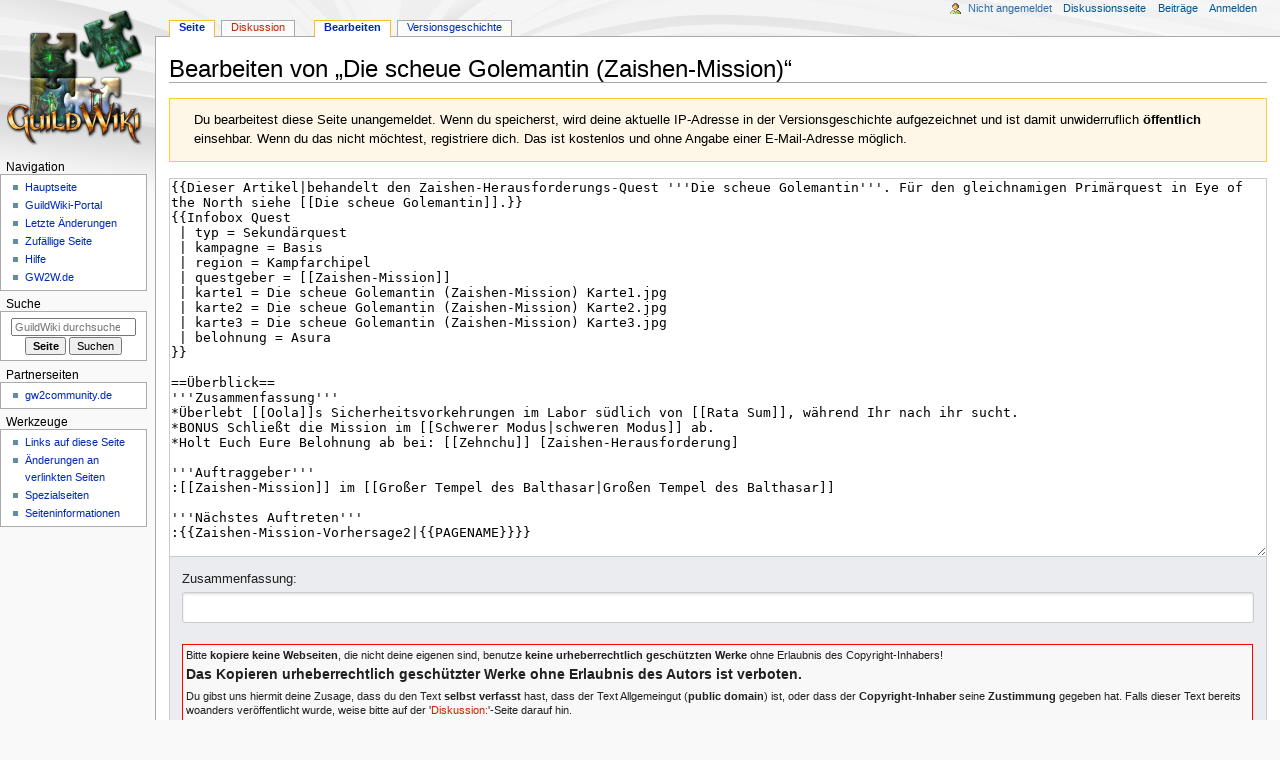

--- FILE ---
content_type: text/html; charset=UTF-8
request_url: https://www.guildwiki.de/gwiki/index.php?title=Die_scheue_Golemantin_(Zaishen-Mission)&action=edit
body_size: 27310
content:
<!DOCTYPE html>
<html class="client-nojs" lang="de" dir="ltr">
<head>
<meta charset="UTF-8"/>
<title>Bearbeiten von „Die scheue Golemantin (Zaishen-Mission)“ – GuildWiki</title>
<script>document.documentElement.className="client-js";RLCONF={"wgBreakFrames":true,"wgSeparatorTransformTable":[",\t.",".\t,"],"wgDigitTransformTable":["",""],"wgDefaultDateFormat":"dmy","wgMonthNames":["","Januar","Februar","März","April","Mai","Juni","Juli","August","September","Oktober","November","Dezember"],"wgRequestId":"4b4cd0526bee8b2a1b11b0b9","wgCSPNonce":false,"wgCanonicalNamespace":"","wgCanonicalSpecialPageName":false,"wgNamespaceNumber":0,"wgPageName":"Die_scheue_Golemantin_(Zaishen-Mission)","wgTitle":"Die scheue Golemantin (Zaishen-Mission)","wgCurRevisionId":47906,"wgRevisionId":0,"wgArticleId":3797,"wgIsArticle":false,"wgIsRedirect":false,"wgAction":"edit","wgUserName":null,"wgUserGroups":["*"],"wgCategories":[],"wgPageContentLanguage":"de","wgPageContentModel":"wikitext","wgRelevantPageName":"Die_scheue_Golemantin_(Zaishen-Mission)","wgRelevantArticleId":3797,"wgIsProbablyEditable":true,"wgRelevantPageIsProbablyEditable":true,"wgRestrictionEdit":[],"wgRestrictionMove":[],
"wgEditMessage":"editing","wgEditSubmitButtonLabelPublish":false};RLSTATE={"site.styles":"ready","user.styles":"ready","user":"ready","user.options":"loading","mediawiki.action.edit.styles":"ready","mediawiki.editfont.styles":"ready","mediawiki.interface.helpers.styles":"ready","oojs-ui-core.styles":"ready","oojs-ui.styles.indicators":"ready","mediawiki.widgets.styles":"ready","oojs-ui-core.icons":"ready","skins.monobook.styles":"ready"};RLPAGEMODULES=["mediawiki.action.edit","mediawiki.action.edit.editWarning","mediawiki.action.edit.collapsibleFooter","site","mediawiki.page.ready","skins.monobook.scripts"];</script>
<script>(RLQ=window.RLQ||[]).push(function(){mw.loader.implement("user.options@12s5i",function($,jQuery,require,module){mw.user.tokens.set({"patrolToken":"+\\","watchToken":"+\\","csrfToken":"+\\"});});});</script>
<link rel="stylesheet" href="/gwiki/load.php?lang=de&amp;modules=mediawiki.action.edit.styles%7Cmediawiki.editfont.styles%7Cmediawiki.interface.helpers.styles%7Cmediawiki.widgets.styles%7Coojs-ui-core.icons%2Cstyles%7Coojs-ui.styles.indicators%7Cskins.monobook.styles&amp;only=styles&amp;skin=monobook"/>
<script async="" src="/gwiki/load.php?lang=de&amp;modules=startup&amp;only=scripts&amp;raw=1&amp;skin=monobook"></script>
<meta name="ResourceLoaderDynamicStyles" content=""/>
<link rel="stylesheet" href="/gwiki/load.php?lang=de&amp;modules=site.styles&amp;only=styles&amp;skin=monobook"/>
<meta name="generator" content="MediaWiki 1.39.8"/>
<meta name="robots" content="noindex,nofollow"/>
<meta name="format-detection" content="telephone=no"/>
<meta name="viewport" content="width=device-width, initial-scale=1.0, user-scalable=yes, minimum-scale=0.25, maximum-scale=5.0"/>
<link rel="alternate" type="application/x-wiki" title="Bearbeiten" href="/gwiki/index.php?title=Die_scheue_Golemantin_(Zaishen-Mission)&amp;action=edit"/>
<link rel="icon" href="/favicon.ico"/>
<link rel="search" type="application/opensearchdescription+xml" href="/gwiki/opensearch_desc.php" title="GuildWiki (de)"/>
<link rel="EditURI" type="application/rsd+xml" href="https://www.guildwiki.de/gwiki/api.php?action=rsd"/>
<link rel="license" href="https://creativecommons.org/licenses/by-nc-sa/4.0/"/>
<link rel="alternate" type="application/atom+xml" title="Atom-Feed für „GuildWiki“" href="/gwiki/index.php?title=Spezial:Letzte_%C3%84nderungen&amp;feed=atom"/>
</head>
<body class="mediawiki ltr sitedir-ltr mw-hide-empty-elt ns-0 ns-subject mw-editable page-Die_scheue_Golemantin_Zaishen-Mission rootpage-Die_scheue_Golemantin_Zaishen-Mission skin-monobook action-edit skin--responsive monobook-capitalize-all-nouns"><div id="globalWrapper">
	<div id="column-content">
		<div id="content" class="mw-body" role="main">
			<a id="top"></a>
			<div id="siteNotice"></div>
			<div class="mw-indicators">
			</div>
			<h1 id="firstHeading" class="firstHeading mw-first-heading">Bearbeiten von „<span id="firstHeadingTitle">Die scheue Golemantin (Zaishen-Mission)</span>“</h1>
			<div id="bodyContent" class="monobook-body">
				<div id="siteSub">Aus GuildWiki</div>
				<div id="contentSub" ></div>
				
				<div id="jump-to-nav"></div><a href="#column-one" class="mw-jump-link">Zur Navigation springen</a><a href="#searchInput" class="mw-jump-link">Zur Suche springen</a>
				<!-- start content -->
				<div id="mw-content-text" class="mw-body-content"><div class="mw-message-box-warning mw-anon-edit-warning mw-message-box">Du bearbeitest diese Seite unangemeldet. Wenn du speicherst, wird deine aktuelle IP-Adresse in der Versionsgeschichte aufgezeichnet und ist damit unwiderruflich <b>öffentlich</b> einsehbar. Wenn du das nicht möchtest, registriere dich. Das ist kostenlos und ohne Angabe einer E-Mail-Adresse möglich.</div><div id="wikiPreview" class="ontop" style="display: none;"><div lang="de" dir="ltr" class="mw-content-ltr"></div></div><form class="mw-editform" id="editform" name="editform" method="post" action="/gwiki/index.php?title=Die_scheue_Golemantin_(Zaishen-Mission)&amp;action=submit" enctype="multipart/form-data"><input type="hidden" value="ℳ𝒲♥𝓊𝓃𝒾𝒸ℴ𝒹ℯ" name="wpUnicodeCheck"/><div id="antispam-container" style="display: none;"><label for="wpAntispam">Spamschutzprüfung.
Hier <strong>nichts</strong> eintragen!</label><input type="text" name="wpAntispam" id="wpAntispam" value="" /></div><input type="hidden" name="wpSection"/><input type="hidden" value="20260129004203" name="wpStarttime"/><input type="hidden" value="20101011163508" name="wpEdittime"/><input type="hidden" value="47906" name="editRevId"/><input id="wpScrolltop" type="hidden" name="wpScrolltop"/><input type="hidden" value="d41d8cd98f00b204e9800998ecf8427e" name="wpAutoSummary"/><input type="hidden" value="0" name="oldid"/><input type="hidden" value="47906" name="parentRevId"/><input type="hidden" value="text/x-wiki" name="format"/><input type="hidden" value="wikitext" name="model"/><textarea aria-label="Wikitext-Editor" tabindex="1" accesskey="," id="wpTextbox1" cols="80" rows="25" style="" class="mw-editfont-monospace" lang="de" dir="ltr" name="wpTextbox1">{{Dieser Artikel|behandelt den Zaishen-Herausforderungs-Quest '''Die scheue Golemantin'''. Für den gleichnamigen Primärquest in Eye of the North siehe [[Die scheue Golemantin]].}}
{{Infobox Quest 
 | typ = Sekundärquest
 | kampagne = Basis
 | region = Kampfarchipel
 | questgeber = [[Zaishen-Mission]]
 | karte1 = Die scheue Golemantin (Zaishen-Mission) Karte1.jpg
 | karte2 = Die scheue Golemantin (Zaishen-Mission) Karte2.jpg
 | karte3 = Die scheue Golemantin (Zaishen-Mission) Karte3.jpg
 | belohnung = Asura
}}

==Überblick==
'''Zusammenfassung'''
*Überlebt [[Oola]]s Sicherheitsvorkehrungen im Labor südlich von [[Rata Sum]], während Ihr nach ihr sucht.
*BONUS Schließt die Mission im [[Schwerer Modus|schweren Modus]] ab.
*Holt Euch Eure Belohnung ab bei: [[Zehnchu]] [Zaishen-Herausforderung]

'''Auftraggeber'''
:[[Zaishen-Mission]] im [[Großer Tempel des Balthasar|Großen Tempel des Balthasar]]

'''Nächstes Auftreten'''
:{{Zaishen-Mission-Vorhersage2|{{PAGENAME}}}}

==Belohnung==
*3.000 [[Erfahrungspunkt]]e
*500 [[Gold]]
*1.500 [[Asura-Rufpunkt]]e
*Erfüllt das Basisziel und erhaltet 30 [[Kupferne Zaishen-Münze|Zaishen-Kupfermünzen]].
*Erfüllt das BONUS-Ziel und erhaltet 75 weitere Zaishen-Kupfermünzen.

==Lösung==
*Siehe [[Die scheue Golemantin#Lösung|Die scheue Golemantin]].

==Dialog==
'''Dialog mit [[Zaishen-Mission]]'''
:''[[Vekk]] ist auf der Suche nach schlauen [[Mensch]]en, die als Anwerber für die Kru fungieren können. Wem es gelingt, die scheue Golemantin Oola für die Kru anzuwerben, dem winkt eine stattliche Belohnung. Genauere Anweisungen, wo Ihr sie finden könnt, erhaltet Ihr von [[Blimm]] bei den [[Magussteine]]n.''
:'''Wenn auf den Quest angesprochen:'''
::''Der Kampf geht weiter! Alle tauglichen Helden mögen den wackeren Verteidigern von Tyria zu Hilfe eilen.''

:'''Annehmen:''' Das kann ich machen!
:'''Ablehnen:''' Tut mir leid, ich habe heute viel zu viel zu tun.


'''Schlussdialog mit [[Zehnchu]]'''
:''Hervorragende Arbeit! Die [[Zaishen]] bewundern Euren Einsatz.''

==Quest-NSC==
*Siehe [[Die scheue Golemantin#Quest-NSC|Die scheue Golemantin]].

{{en|gww=The Elusive Golemancer (Zaishen quest)|wikia=The Elusive Golemancer/Zaishen Quest}}
</textarea><div class='editOptions'>
<div id='wpSummaryLabel' class='mw-summary oo-ui-layout oo-ui-labelElement oo-ui-fieldLayout oo-ui-fieldLayout-align-top'><div class='oo-ui-fieldLayout-body'><span class='oo-ui-fieldLayout-header'><label for='wpSummary' class='oo-ui-labelElement-label'>Zusammenfassung:</label></span><div class='oo-ui-fieldLayout-field'><div id='wpSummaryWidget' class='oo-ui-widget oo-ui-widget-enabled oo-ui-inputWidget oo-ui-textInputWidget oo-ui-textInputWidget-type-text oo-ui-textInputWidget-php' data-ooui='{"_":"OO.ui.TextInputWidget","maxLength":500,"name":"wpSummary","inputId":"wpSummary","tabIndex":1,"title":"Gib eine kurze Zusammenfassung ein.","accessKey":"b","required":false}'><input type='text' tabindex='1' title='Gib eine kurze Zusammenfassung ein. [b]' accesskey='b' name='wpSummary' value='' id='wpSummary' maxlength='500' spellcheck='true' class='oo-ui-inputWidget-input' /><span class='oo-ui-iconElement-icon oo-ui-iconElement-noIcon'></span><span class='oo-ui-indicatorElement-indicator oo-ui-indicatorElement-noIndicator'></span></div></div></div></div><div class='editCheckboxes'><div class='oo-ui-layout oo-ui-horizontalLayout'></div></div>
<div id="editpage-copywarn"><table style="margin-top: 8px; border: 1px red solid; background-color: #f8f8f8;">

<tbody><tr>
<td>Bitte <strong>kopiere keine Webseiten</strong>, die nicht deine eigenen sind, benutze <strong>keine urheberrechtlich geschützten Werke</strong> ohne Erlaubnis des Copyright-Inhabers!
<p><big><b>Das Kopieren urheberrechtlich geschützter Werke ohne Erlaubnis des Autors ist verboten.</b></big>
</p><p>Du gibst uns hiermit deine Zusage, dass du den Text <strong>selbst verfasst</strong> hast, dass der Text Allgemeingut (<strong>public domain</strong>) ist, oder dass der <strong>Copyright-Inhaber</strong> seine <strong>Zustimmung</strong> gegeben hat. Falls dieser Text bereits woanders veröffentlicht wurde, weise bitte auf der '<a href="/gwiki/index.php?title=Diskussion:Die_scheue_Golemantin_(Zaishen-Mission)&amp;action=edit&amp;redlink=1" class="new" title="Diskussion:Die scheue Golemantin (Zaishen-Mission) (Seite nicht vorhanden)">Diskussion:</a>'-Seite darauf hin.<br />
<i>Bitte beachte, dass alle GuildWiki-Beiträge automatisch unter der "</i>Creative Commons<i> „Namensnennung – nicht kommerziell – Weitergabe unter gleichen Bedingungen“-Lizenz" stehen. Falls du nicht möchtest, dass deine Arbeit hier von <strong>anderen verändert und verbreitet wird</strong>, dann drücke nicht auf "Seite speichern".</i>
</p>
</td></tr></tbody></table></div><div class='editButtons'>
<p>Nicht angemeldete und neue Benutzer müssen ein Captcha lösen, um Spam zu verhindern.
</p><p><label for="wpCaptchaWord"><div class="asurra-box"><span class="asurra-picture"><span>1</span><img src="/gwiki/extensions/ConfirmEdit/Asurra/adab0bc39047d44b8be1f3b5c7002bb76ad6b19a.jpg" alt="" /></span><span class="asurra-picture"><span>2</span><img src="/gwiki/extensions/ConfirmEdit/Asurra/876eca131ee5bb035371346397ba622386098722.jpg" alt="" /></span><span class="asurra-picture"><span>3</span><img src="/gwiki/extensions/ConfirmEdit/Asurra/97a56b28085574d0dd7c851c149d489ff440cc2e.jpg" alt="" /></span><span class="asurra-picture"><span>4</span><img src="/gwiki/extensions/ConfirmEdit/Asurra/802bf2e612869ceee7def44c5a4ccb394fc193f3.jpg" alt="" /></span><span class="asurra-picture"><span>5</span><img src="/gwiki/extensions/ConfirmEdit/Asurra/00bc4ebc577d39ba0598c3c1ee23166d3b24662d.jpg" alt="" /></span><span class="asurra-picture"><span>6</span><img src="/gwiki/extensions/ConfirmEdit/Asurra/286a68adcc1db499084869e52858a2bc5d33bdcf.jpg" alt="" /></span><span class="asurra-picture"><span>7</span><img src="/gwiki/extensions/ConfirmEdit/Asurra/a993276aec8c7c6a69b83b02b45859bd61af7769.jpg" alt="" /></span><span class="asurra-picture"><span>8</span><img src="/gwiki/extensions/ConfirmEdit/Asurra/3a19989c458dd037fcc9aa2a433b68008e798d4e.jpg" alt="" /></span><span class="asurra-picture"><span>9</span><img src="/gwiki/extensions/ConfirmEdit/Asurra/b68684d1385a1fb39a781afc83902fd23b3aa8a4.jpg" alt="" /></span></div><span class="asurra-question">Gib zum Speichern die Ziffern in aufsteigender Reihenfolge an (ohne Zeichen dazwischen, z.B. 123456789), bei denen oben ein Asura zu sehen ist:</span></label> <input name="wpCaptchaWord" id="wpCaptchaWord" class="mw-ui-input" required="" autocomplete="off" tabindex="1"/></p>
<input type="hidden" name="wpCaptchaId" id="wpCaptchaId" value="244935877" /><span id='wpSaveWidget' class='oo-ui-widget oo-ui-widget-enabled oo-ui-inputWidget oo-ui-buttonElement oo-ui-buttonElement-framed oo-ui-labelElement oo-ui-flaggedElement-progressive oo-ui-flaggedElement-primary oo-ui-buttonInputWidget' data-ooui='{"_":"OO.ui.ButtonInputWidget","useInputTag":true,"type":"submit","name":"wpSave","inputId":"wpSave","tabIndex":3,"title":"\u00c4nderungen speichern","accessKey":"s","label":"\u00c4nderungen speichern","flags":["progressive","primary"]}'><input type='submit' tabindex='3' title='Änderungen speichern [s]' accesskey='s' name='wpSave' id='wpSave' value='Änderungen speichern' class='oo-ui-inputWidget-input oo-ui-buttonElement-button' /></span>
<span id='wpPreviewWidget' class='oo-ui-widget oo-ui-widget-enabled oo-ui-inputWidget oo-ui-buttonElement oo-ui-buttonElement-framed oo-ui-labelElement oo-ui-buttonInputWidget' data-ooui='{"_":"OO.ui.ButtonInputWidget","useInputTag":true,"type":"submit","name":"wpPreview","inputId":"wpPreview","tabIndex":4,"title":"Vorschau der \u00c4nderungen an dieser Seite. Bitte vor dem Ver\u00f6ffentlichen benutzen!","accessKey":"p","label":"Vorschau zeigen"}'><input type='submit' tabindex='4' title='Vorschau der Änderungen an dieser Seite. Bitte vor dem Veröffentlichen benutzen! [p]' accesskey='p' name='wpPreview' id='wpPreview' value='Vorschau zeigen' class='oo-ui-inputWidget-input oo-ui-buttonElement-button' /></span>
<span id='wpDiffWidget' class='oo-ui-widget oo-ui-widget-enabled oo-ui-inputWidget oo-ui-buttonElement oo-ui-buttonElement-framed oo-ui-labelElement oo-ui-buttonInputWidget' data-ooui='{"_":"OO.ui.ButtonInputWidget","useInputTag":true,"type":"submit","name":"wpDiff","inputId":"wpDiff","tabIndex":5,"title":"\u00c4nderungen am Text zeigen","accessKey":"v","label":"\u00c4nderungen zeigen"}'><input type='submit' tabindex='5' title='Änderungen am Text zeigen [v]' accesskey='v' name='wpDiff' id='wpDiff' value='Änderungen zeigen' class='oo-ui-inputWidget-input oo-ui-buttonElement-button' /></span>
	<span class='cancelLink'><span id='mw-editform-cancel' class='oo-ui-widget oo-ui-widget-enabled oo-ui-buttonElement oo-ui-buttonElement-frameless oo-ui-labelElement oo-ui-flaggedElement-destructive oo-ui-buttonWidget' data-ooui='{"_":"OO.ui.ButtonWidget","href":"\/wiki\/Die_scheue_Golemantin_(Zaishen-Mission)","rel":["nofollow"],"framed":false,"label":{"html":"Abbrechen"},"flags":["destructive"],"tabIndex":5}'><a role='button' tabindex='5' href='/wiki/Die_scheue_Golemantin_(Zaishen-Mission)' rel='nofollow' class='oo-ui-buttonElement-button'><span class='oo-ui-iconElement-icon oo-ui-iconElement-noIcon'></span><span class='oo-ui-labelElement-label'>Abbrechen</span><span class='oo-ui-indicatorElement-indicator oo-ui-indicatorElement-noIndicator'></span></a></span></span>
	<span class='editHelp'><a target="helpwindow" href="/wiki/Hilfe:Inhalt">Bearbeitungshilfe</a> (öffnet in neuem Fenster)</span>
</div><!-- editButtons -->
</div><!-- editOptions -->

<input type="hidden" value="+\" name="wpEditToken"/>
<div class="mw-editTools"></div>
<div class="templatesUsed"><div class="mw-templatesUsedExplanation"><p>Folgende <a href="/wiki/Hilfe:Vorlagen" title="Hilfe:Vorlagen">Vorlagen</a> werden von diesem Artikel oder in den von ihm verwendeten Vorlagen verwendet:
</p></div><ul>
<li><a href="/wiki/Vorlage:!-" title="Vorlage:!-">Vorlage:!-</a> (<a href="/gwiki/index.php?title=Vorlage:!-&amp;action=edit" title="Vorlage:!-">bearbeiten</a>) </li><li><a href="/wiki/Vorlage:Dieser_Artikel" title="Vorlage:Dieser Artikel">Vorlage:Dieser Artikel</a> (<a href="/gwiki/index.php?title=Vorlage:Dieser_Artikel&amp;action=edit" title="Vorlage:Dieser Artikel">bearbeiten</a>) </li><li><a href="/wiki/Vorlage:En" title="Vorlage:En">Vorlage:En</a> (<a href="/gwiki/index.php?title=Vorlage:En&amp;action=edit" title="Vorlage:En">bearbeiten</a>) </li><li><a href="/wiki/Vorlage:Extension_DPL" title="Vorlage:Extension DPL">Vorlage:Extension DPL</a> (<a href="/gwiki/index.php?title=Vorlage:Extension_DPL&amp;action=edit" title="Vorlage:Extension DPL">bearbeiten</a>) </li><li><a href="/wiki/Vorlage:Ifexist" title="Vorlage:Ifexist">Vorlage:Ifexist</a> (<a href="/gwiki/index.php?title=Vorlage:Ifexist&amp;action=edit" title="Vorlage:Ifexist">bearbeiten</a>) </li><li><a href="/wiki/Vorlage:Infobox_Quest" title="Vorlage:Infobox Quest">Vorlage:Infobox Quest</a> (<a href="/gwiki/index.php?title=Vorlage:Infobox_Quest&amp;action=edit" title="Vorlage:Infobox Quest">bearbeiten</a>) </li><li><a href="/wiki/Vorlage:Pipe" title="Vorlage:Pipe">Vorlage:Pipe</a> (<a href="/gwiki/index.php?title=Vorlage:Pipe&amp;action=edit" title="Vorlage:Pipe">bearbeiten</a>) </li><li><a href="/wiki/Vorlage:Zaishen-Mission-Vorhersage" title="Vorlage:Zaishen-Mission-Vorhersage">Vorlage:Zaishen-Mission-Vorhersage</a> (<a href="/gwiki/index.php?title=Vorlage:Zaishen-Mission-Vorhersage&amp;action=edit" title="Vorlage:Zaishen-Mission-Vorhersage">bearbeiten</a>) </li><li><a href="/wiki/Vorlage:Zaishen-Mission-Vorhersage2" title="Vorlage:Zaishen-Mission-Vorhersage2">Vorlage:Zaishen-Mission-Vorhersage2</a> (<a href="/gwiki/index.php?title=Vorlage:Zaishen-Mission-Vorhersage2&amp;action=edit" title="Vorlage:Zaishen-Mission-Vorhersage2">bearbeiten</a>) </li></ul></div><div class="hiddencats"><div class="mw-hiddenCategoriesExplanation"><p>Diese Seite ist in einer versteckten Kategorie enthalten:
</p></div><ul>
<li><a href="/wiki/Kategorie:Seiten,_die_DynamicPageList3_parser_function_nutzen" title="Kategorie:Seiten, die DynamicPageList3 parser function nutzen">Kategorie:Seiten, die DynamicPageList3 parser function nutzen</a></li>
</ul></div><div class="limitreport"></div><input id="mw-edit-mode" type="hidden" value="text" name="mode"/><input type="hidden" value="1" name="wpUltimateParam"/>
</form>

<div class="printfooter" data-nosnippet="">Abgerufen von „<a dir="ltr" href="https://www.guildwiki.de/wiki/Die_scheue_Golemantin_(Zaishen-Mission)">https://www.guildwiki.de/wiki/Die_scheue_Golemantin_(Zaishen-Mission)</a>“</div></div>
				<div id="catlinks" class="catlinks catlinks-allhidden" data-mw="interface"></div>
				<!-- end content -->
				<div class="visualClear"></div>
			</div>
		</div>
		<div class="visualClear"></div>
	</div>
	<div id="column-one" >
		<h2>Navigationsmenü</h2>
		<div role="navigation" class="portlet" id="p-cactions" aria-labelledby="p-cactions-label">
			<h3 id="p-cactions-label" >Seitenaktionen</h3>
			<div class="pBody">
				<ul >
				<li id="ca-nstab-main" class="selected mw-list-item"><a href="/wiki/Die_scheue_Golemantin_(Zaishen-Mission)" title="Seiteninhalt anzeigen [c]" accesskey="c">Seite</a></li><li id="ca-talk" class="new mw-list-item"><a href="/gwiki/index.php?title=Diskussion:Die_scheue_Golemantin_(Zaishen-Mission)&amp;action=edit&amp;redlink=1" rel="discussion" title="Diskussion zum Seiteninhalt (Seite nicht vorhanden) [t]" accesskey="t">Diskussion</a></li><li id="ca-view" class="mw-list-item"><a href="/wiki/Die_scheue_Golemantin_(Zaishen-Mission)">Lesen</a></li><li id="ca-edit" class="selected mw-list-item"><a href="/gwiki/index.php?title=Die_scheue_Golemantin_(Zaishen-Mission)&amp;action=edit" title="Diese Seite bearbeiten">Bearbeiten</a></li><li id="ca-history" class="mw-list-item"><a href="/gwiki/index.php?title=Die_scheue_Golemantin_(Zaishen-Mission)&amp;action=history" title="Frühere Versionen dieser Seite [h]" accesskey="h">Versionsgeschichte</a></li>
				
				</ul>
			</div>
		</div>
		
<div role="navigation" class="portlet mw-portlet mw-portlet-cactions-mobile"
	id="p-cactions-mobile" aria-labelledby="p-cactions-mobile-label">
	<h3 id="p-cactions-mobile-label" >Seitenaktionen</h3>
	<div class="pBody">
		<ul ><li id="main-mobile" class="selected mw-list-item"><a href="/wiki/Die_scheue_Golemantin_(Zaishen-Mission)" title="Seite">Seite</a></li><li id="talk-mobile" class="new mw-list-item"><a href="/gwiki/index.php?title=Diskussion:Die_scheue_Golemantin_(Zaishen-Mission)&amp;action=edit&amp;redlink=1" title=" (Seite nicht vorhanden)">Diskussion</a></li><li id="ca-more" class="mw-list-item"><a href="#p-cactions">Mehr</a></li><li id="ca-tools" class="mw-list-item"><a href="#p-tb" title="Werkzeuge">Werkzeuge</a></li></ul>
		
	</div>
</div>

		<div role="navigation" class="portlet" id="p-personal" aria-labelledby="p-personal-label">
			<h3 id="p-personal-label" >Meine Werkzeuge</h3>
			<div class="pBody">
				<ul >
				<li id="pt-anonuserpage" class="mw-list-item">Nicht angemeldet</li><li id="pt-anontalk" class="mw-list-item"><a href="/wiki/Spezial:Meine_Diskussionsseite" title="Diskussion über Änderungen von dieser IP-Adresse [n]" accesskey="n">Diskussionsseite</a></li><li id="pt-anoncontribs" class="mw-list-item"><a href="/wiki/Spezial:Meine_Beitr%C3%A4ge" title="Eine Liste der Bearbeitungen, die von dieser IP-Adresse gemacht wurden [y]" accesskey="y">Beiträge</a></li><li id="pt-login" class="mw-list-item"><a href="/gwiki/index.php?title=Spezial:Anmelden&amp;returnto=Die+scheue+Golemantin+%28Zaishen-Mission%29&amp;returntoquery=action%3Dedit" title="Sich anzumelden wird gerne gesehen, ist jedoch nicht zwingend erforderlich. [o]" accesskey="o">Anmelden</a></li>
				</ul>
			</div>
		</div>
		<div class="portlet" id="p-logo" role="banner">
			<a href="/wiki/Hauptseite" class="mw-wiki-logo"></a>
		</div>
		<div id="sidebar">
		
<div role="navigation" class="portlet mw-portlet mw-portlet-navigation"
	id="p-navigation" aria-labelledby="p-navigation-label">
	<h3 id="p-navigation-label" >Navigation</h3>
	<div class="pBody">
		<ul ><li id="n-Hauptseite" class="mw-list-item"><a href="/wiki/Hauptseite">Hauptseite</a></li><li id="n-portal" class="mw-list-item"><a href="/wiki/GuildWiki:Portal" title="Über das Projekt, was du tun kannst, wo was zu finden ist">GuildWiki-Portal</a></li><li id="n-recentchanges" class="mw-list-item"><a href="/wiki/Spezial:Letzte_%C3%84nderungen" title="Liste der letzten Änderungen in diesem Wiki [r]" accesskey="r">Letzte Änderungen</a></li><li id="n-randompage" class="mw-list-item"><a href="/wiki/Spezial:Zuf%C3%A4llige_Seite" title="Zufällige Seite aufrufen [x]" accesskey="x">Zufällige Seite</a></li><li id="n-help" class="mw-list-item"><a href="/wiki/Hilfe:Inhalt" title="Hilfeseite anzeigen">Hilfe</a></li><li id="n-GW2W.de" class="mw-list-item"><a href="http://gw2w.de" rel="nofollow">GW2W.de</a></li></ul>
		
	</div>
</div>

		<div role="search" class="portlet" id="p-search">
			<h3 id="p-search-label" ><label for="searchInput">Suche</label></h3>
			<div class="pBody" id="searchBody">
				<form action="/gwiki/index.php" id="searchform"><input type="hidden" value="Spezial:Suche" name="title"><input type="search" name="search" placeholder="GuildWiki durchsuchen" aria-label="GuildWiki durchsuchen" autocapitalize="sentences" title="GuildWiki durchsuchen [f]" accesskey="f" id="searchInput"/><input type="submit" name="go" value="Seite" title="Gehe direkt zu der Seite mit genau diesem Namen, falls sie vorhanden ist." class="searchButton" id="searchButton"/> <input type="submit" name="fulltext" value="Suchen" title="Suche nach Seiten, die diesen Text enthalten" class="searchButton mw-fallbackSearchButton" id="mw-searchButton"/></form>
			</div>
		</div>
		
<div role="navigation" class="portlet mw-portlet mw-portlet-partner"
	id="p-partner" aria-labelledby="p-partner-label">
	<h3 id="p-partner-label" >Partnerseiten</h3>
	<div class="pBody">
		<ul ><li id="n-gw2community.de" class="mw-list-item"><a href="http://forum.gw2community.de" rel="nofollow">gw2community.de</a></li></ul>
		
	</div>
</div>

<div role="navigation" class="portlet mw-portlet mw-portlet-tb"
	id="p-tb" aria-labelledby="p-tb-label">
	<h3 id="p-tb-label" >Werkzeuge</h3>
	<div class="pBody">
		<ul ><li id="t-whatlinkshere" class="mw-list-item"><a href="/wiki/Spezial:Linkliste/Die_scheue_Golemantin_(Zaishen-Mission)" title="Liste aller Seiten, die hierher verlinken [j]" accesskey="j">Links auf diese Seite</a></li><li id="t-recentchangeslinked" class="mw-list-item"><a href="/wiki/Spezial:%C3%84nderungen_an_verlinkten_Seiten/Die_scheue_Golemantin_(Zaishen-Mission)" rel="nofollow" title="Letzte Änderungen an Seiten, die von hier verlinkt sind [k]" accesskey="k">Änderungen an verlinkten Seiten</a></li><li id="t-specialpages" class="mw-list-item"><a href="/wiki/Spezial:Spezialseiten" title="Liste aller Spezialseiten [q]" accesskey="q">Spezialseiten</a></li><li id="t-info" class="mw-list-item"><a href="/gwiki/index.php?title=Die_scheue_Golemantin_(Zaishen-Mission)&amp;action=info" title="Weitere Informationen über diese Seite">Seiten­­informationen</a></li></ul>
		
	</div>
</div>

		
		</div>
		<a href="#sidebar" title="Zur Navigation springen"
			class="menu-toggle" id="sidebar-toggle"></a>
		<a href="#p-personal" title="Benutzerwerkzeuge"
			class="menu-toggle" id="p-personal-toggle"></a>
		<a href="#globalWrapper" title="Zurück nach oben"
			class="menu-toggle" id="globalWrapper-toggle"></a>
	</div>
	<!-- end of the left (by default at least) column -->
	<div class="visualClear"></div>
	<div id="footer" class="mw-footer" role="contentinfo"
		>
		<div id="f-copyrightico" class="footer-icons">
			<a href="https://creativecommons.org/licenses/by-nc-sa/4.0/"><img src="/gwiki/resources/assets/licenses/cc-by-nc-sa.png" alt="&#039;&#039;Creative Commons&#039;&#039; „Namensnennung – nicht kommerziell – Weitergabe unter gleichen Bedingungen“" width="88" height="31" loading="lazy"/></a>
		</div>
		<div id="f-poweredbyico" class="footer-icons">
			<a href="https://www.mediawiki.org/"><img src="/gwiki/resources/assets/poweredby_mediawiki_88x31.png" alt="Powered by MediaWiki" srcset="/gwiki/resources/assets/poweredby_mediawiki_132x47.png 1.5x, /gwiki/resources/assets/poweredby_mediawiki_176x62.png 2x" width="88" height="31" loading="lazy"/></a>
		</div>
		<ul id="f-list">
			
			<li id="privacy"><a href="/wiki/GuildWiki:Datenschutz">Datenschutz</a></li><li id="about"><a href="/wiki/GuildWiki:%C3%9Cber_GuildWiki">Über GuildWiki</a></li><li id="disclaimer"><a href="/wiki/GuildWiki:Lizenzhinweise">Lizenzhinweise</a></li>
		</ul>
	</div>
</div>
<!-- Debug output:
-->
<script>(RLQ=window.RLQ||[]).push(function(){mw.config.set({"wgBackendResponseTime":334});});</script>
</body>
</html>